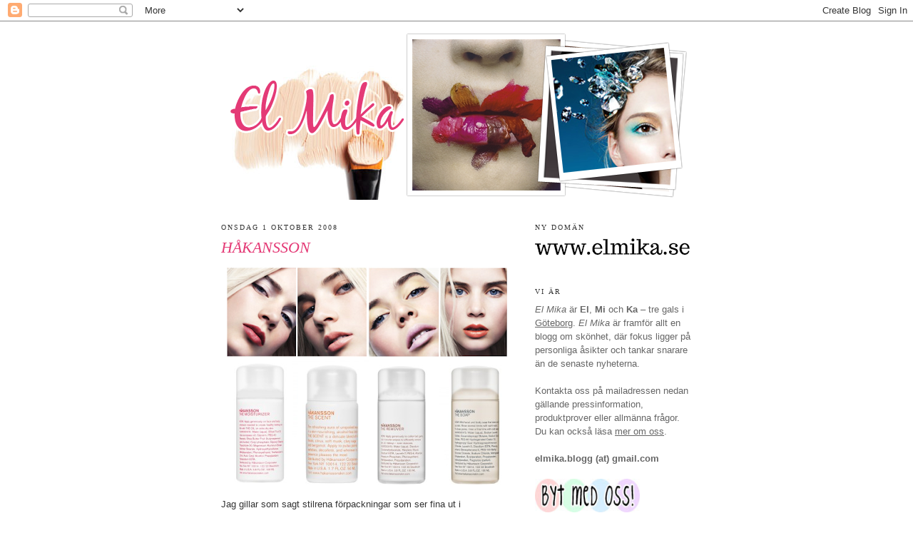

--- FILE ---
content_type: text/html; charset=UTF-8
request_url: https://elmikas.blogspot.com/2008/10/hkansson.html
body_size: 15928
content:
<!DOCTYPE html>
<html dir='ltr' xmlns='http://www.w3.org/1999/xhtml' xmlns:b='http://www.google.com/2005/gml/b' xmlns:data='http://www.google.com/2005/gml/data' xmlns:expr='http://www.google.com/2005/gml/expr'>
<head>
<link href='https://www.blogger.com/static/v1/widgets/2944754296-widget_css_bundle.css' rel='stylesheet' type='text/css'/>
<link href='http://slacker.se/karinellenmaria/favicon.ico' rel='shortcut icon' type='image/ico'/>
<meta content='text/html; charset=UTF-8' http-equiv='Content-Type'/>
<meta content='blogger' name='generator'/>
<link href='https://elmikas.blogspot.com/favicon.ico' rel='icon' type='image/x-icon'/>
<link href='http://elmikas.blogspot.com/2008/10/hkansson.html' rel='canonical'/>
<link rel="alternate" type="application/atom+xml" title="El Mika - Atom" href="https://elmikas.blogspot.com/feeds/posts/default" />
<link rel="alternate" type="application/rss+xml" title="El Mika - RSS" href="https://elmikas.blogspot.com/feeds/posts/default?alt=rss" />
<link rel="service.post" type="application/atom+xml" title="El Mika - Atom" href="https://www.blogger.com/feeds/145103232118052793/posts/default" />

<link rel="alternate" type="application/atom+xml" title="El Mika - Atom" href="https://elmikas.blogspot.com/feeds/960154773953112620/comments/default" />
<!--Can't find substitution for tag [blog.ieCssRetrofitLinks]-->
<link href='https://blogger.googleusercontent.com/img/b/R29vZ2xl/AVvXsEi_t_6JWcsYRyRM6ICfo-mOKjDI1WBHVZBAcVVBgTWiJGDvpdScjeH_hQT3PGsa2ZQkFSc4mXDw7DyqLLOt9gsLb0P7Qb_SyKSLAbBSuPsAFPHGjrn09guZErnu3u9UhjZqpOXxWFzMmR9g/s400/h%C3%A5kansson.png' rel='image_src'/>
<meta content='http://elmikas.blogspot.com/2008/10/hkansson.html' property='og:url'/>
<meta content='Håkansson' property='og:title'/>
<meta content='Jag gillar som sagt stilrena förpackningar som ser fina ut i badrumsskåpet, och mycket mer minimalistiskt än svenska Håkansson  går det näst...' property='og:description'/>
<meta content='https://blogger.googleusercontent.com/img/b/R29vZ2xl/AVvXsEi_t_6JWcsYRyRM6ICfo-mOKjDI1WBHVZBAcVVBgTWiJGDvpdScjeH_hQT3PGsa2ZQkFSc4mXDw7DyqLLOt9gsLb0P7Qb_SyKSLAbBSuPsAFPHGjrn09guZErnu3u9UhjZqpOXxWFzMmR9g/w1200-h630-p-k-no-nu/h%C3%A5kansson.png' property='og:image'/>
<title>El Mika: Håkansson</title>
<style id='page-skin-1' type='text/css'><!--
/*
-----------------------------------------------
Blogger Template Style
Name:     Minima
Designer: Douglas Bowman
URL:      www.stopdesign.com
Date:     26 Feb 2004
Updated by: Blogger Team
----------------------------------------------- */
/* Variable definitions
====================
<Variable name="bgcolor" description="Page Background Color"
type="color" default="#fff">
<Variable name="textcolor" description="Text Color"
type="color" default="#333">
<Variable name="linkcolor" description="Link Color"
type="color" default="#58a">
<Variable name="pagetitlecolor" description="Blog Title Color"
type="color" default="#666">
<Variable name="descriptioncolor" description="Blog Description Color"
type="color" default="#999">
<Variable name="titlecolor" description="Post Title Color"
type="color" default="#c60">
<Variable name="bordercolor" description="Border Color"
type="color" default="#ccc">
<Variable name="sidebarcolor" description="Sidebar Title Color"
type="color" default="#999">
<Variable name="sidebartextcolor" description="Sidebar Text Color"
type="color" default="#666">
<Variable name="visitedlinkcolor" description="Visited Link Color"
type="color" default="#999">
<Variable name="bodyfont" description="Text Font"
type="font" default="normal normal 100% Georgia, Serif">
<Variable name="headerfont" description="Sidebar Title Font"
type="font"
default="normal normal 78% 'Trebuchet MS',Trebuchet,Arial,Verdana,Sans-serif">
<Variable name="pagetitlefont" description="Blog Title Font"
type="font"
default="normal normal 200% Georgia, Serif">
<Variable name="descriptionfont" description="Blog Description Font"
type="font"
default="normal normal 78% 'Trebuchet MS', Trebuchet, Arial, Verdana, Sans-serif">
<Variable name="postfooterfont" description="Post Footer Font"
type="font"
default="normal normal 78% 'Trebuchet MS', Trebuchet, Arial, Verdana, Sans-serif">
<Variable name="startSide" description="Side where text starts in blog language"
type="automatic" default="left">
<Variable name="endSide" description="Side where text ends in blog language"
type="automatic" default="right">
*/
/* Use this with templates/template-twocol.html */
body, .body-fauxcolumn-outer {
background:#ffffff;
margin:0;
color:#333333;
font:x-small Georgia Serif;
font-size/* */:/**/small;
font-size: /**/small;
text-align: center;
}
a:link {
color:#333333;
text-decoration:underline;
}
a:visited {
color:#333333;
text-decoration:underline;
}
a:hover {
color:#e43a76;
text-decoration:underline;
}
a img {
border-width:0;
}
/* Header
-----------------------------------------------
*/
#header-wrapper {
width:660px;
margin:0 auto 10px;
border:1px solid #ffffff;
}
#header-inner {
background-position: center;
margin-left: auto;
margin-right: auto;
}
#header {
margin: 5px;
border: 1px solid #ffffff;
text-align: center;
color:#000000;
}
#header h1 {
margin:5px 5px 0;
padding:15px 20px .25em;
line-height:1.2em;
text-transform:uppercase;
letter-spacing:.2em;
font: normal bold 293% Times, serif;
}
#header a {
color:#000000;
text-decoration:none;
}
#header a:hover {
color:#000000;
}
#header .description {
margin:0 5px 5px;
padding:0 20px 15px;
max-width:700px;
text-transform:uppercase;
letter-spacing:.2em;
line-height: 1.4em;
font: normal normal 78% Times, serif;
color: #000000;
}
#header img {
margin-left: auto;
margin-right: auto;
}
/* Outer-Wrapper
----------------------------------------------- */
#outer-wrapper {
width: 660px;
margin:0 auto;
padding:10px;
text-align:left;
font: normal normal 99% Arial, sans-serif;
}
#main-wrapper {
width: 410px;
float: left;
word-wrap: break-word; /* fix for long text breaking sidebar float in IE */
overflow: hidden;     /* fix for long non-text content breaking IE sidebar float */
}
#sidebar-wrapper {
width: 220px;
float: right;
word-wrap: break-word; /* fix for long text breaking sidebar float in IE */
overflow: hidden;      /* fix for long non-text content breaking IE sidebar float */
}
/* Headings
----------------------------------------------- */
h2 {
margin:1.5em 0 .75em;
font:normal normal 78% Times, serif;
line-height: 1.4em;
text-transform:uppercase;
letter-spacing:.2em;
color:#333333;
}
/* Posts
-----------------------------------------------
*/
h2.date-header {
margin:1.5em 0 .5em;
}
.post {
margin:.5em 0 1.5em;
border-bottom:1px dotted #ffffff;
padding-bottom:1.5em;
}
.post h3 {
margin:.25em 0 0;
padding:0 0 4px;
font-size:170%;
font-weight: bold;
line-height:1.4em;
color:#e43a76;
text-transform: uppercase;
font-family: times, tahoma, arial, helvetica, sans-serif;
font-style: italic;
}
.post h3 a, .post h3 a:visited, .post h3 strong {
display:block;
text-decoration:none;
color:#e43a76;
font-weight:normal;
}
.post h3 strong, .post h3 a:hover {
color:#333333;
}
.post p {
margin:0 0 .75em;
line-height:1.6em;
}
.post-footer {
margin: .75em 0;
color:#333333;
text-transform:uppercase;
letter-spacing:.1em;
font: normal normal 78% Times, serif;
line-height: 1.4em;
}
.comment-link {
margin-left:.6em;
}
.post img {
padding:4px;
border:1px solid #ffffff;
}
.post blockquote {
margin:1em 20px;
}
.post blockquote p {
margin:.75em 0;
}
/* Comments
----------------------------------------------- */
#comments h4 {
margin:1em 0;
font-weight: bold;
line-height: 1.4em;
text-transform:uppercase;
letter-spacing:.2em;
color: #333333;
}
#comments-block {
margin:1em 0 1.5em;
line-height:1.6em;
}
#comments-block .comment-author {
margin:.5em 0;
}
#comments-block .comment-body {
margin:.25em 0 0;
}
#comments-block .comment-footer {
margin:-.25em 0 2em;
line-height: 1.4em;
text-transform:uppercase;
letter-spacing:.1em;
}
#comments-block .comment-body p {
margin:0 0 .75em;
}
.deleted-comment {
font-style:italic;
color:gray;
}
#blog-pager-newer-link {
float: left;
}
#blog-pager-older-link {
float: right;
}
#blog-pager {
text-align: center;
}
.feed-links {
clear: both;
line-height: 2.5em;
}
/* Sidebar Content
----------------------------------------------- */
.sidebar {
color: #666666;
line-height: 1.5em;
}
.sidebar ul {
list-style:none;
margin:0 0 0;
padding:0 0 0;
}
.sidebar li {
margin:0;
padding-top:0;
padding-right:0;
padding-bottom:.25em;
padding-left:15px;
text-indent:-15px;
line-height:1.5em;
}
.sidebar .widget, .main .widget {
border-bottom:1px dotted #ffffff;
margin:0 0 1.5em;
padding:0 0 1.5em;
}
.main .Blog {
border-bottom-width: 0;
}
/* Profile
----------------------------------------------- */
.profile-img {
float: left;
margin-top: 0;
margin-right: 5px;
margin-bottom: 5px;
margin-left: 0;
padding: 4px;
border: 1px solid #ffffff;
}
.profile-data {
margin:0;
text-transform:uppercase;
letter-spacing:.1em;
font: normal normal 78% Times, serif;
color: #333333;
font-weight: bold;
line-height: 1.6em;
}
.profile-datablock {
margin:.5em 0 .5em;
}
.profile-textblock {
margin: 0.5em 0;
line-height: 1.6em;
}
.profile-link {
font: normal normal 78% Times, serif;
text-transform: uppercase;
letter-spacing: .1em;
}
/* Footer
----------------------------------------------- */
#footer {
width:660px;
clear:both;
margin:0 auto;
padding-top:15px;
line-height: 1.6em;
text-transform:uppercase;
letter-spacing:.1em;
text-align: center;
}

--></style>
<link href='https://www.blogger.com/dyn-css/authorization.css?targetBlogID=145103232118052793&amp;zx=058ebfa5-1c7d-43fb-b4dd-929e0b2f1475' media='none' onload='if(media!=&#39;all&#39;)media=&#39;all&#39;' rel='stylesheet'/><noscript><link href='https://www.blogger.com/dyn-css/authorization.css?targetBlogID=145103232118052793&amp;zx=058ebfa5-1c7d-43fb-b4dd-929e0b2f1475' rel='stylesheet'/></noscript>
<meta name='google-adsense-platform-account' content='ca-host-pub-1556223355139109'/>
<meta name='google-adsense-platform-domain' content='blogspot.com'/>

</head>
<body>
<div class='navbar section' id='navbar'><div class='widget Navbar' data-version='1' id='Navbar1'><script type="text/javascript">
    function setAttributeOnload(object, attribute, val) {
      if(window.addEventListener) {
        window.addEventListener('load',
          function(){ object[attribute] = val; }, false);
      } else {
        window.attachEvent('onload', function(){ object[attribute] = val; });
      }
    }
  </script>
<div id="navbar-iframe-container"></div>
<script type="text/javascript" src="https://apis.google.com/js/platform.js"></script>
<script type="text/javascript">
      gapi.load("gapi.iframes:gapi.iframes.style.bubble", function() {
        if (gapi.iframes && gapi.iframes.getContext) {
          gapi.iframes.getContext().openChild({
              url: 'https://www.blogger.com/navbar/145103232118052793?po\x3d960154773953112620\x26origin\x3dhttps://elmikas.blogspot.com',
              where: document.getElementById("navbar-iframe-container"),
              id: "navbar-iframe"
          });
        }
      });
    </script><script type="text/javascript">
(function() {
var script = document.createElement('script');
script.type = 'text/javascript';
script.src = '//pagead2.googlesyndication.com/pagead/js/google_top_exp.js';
var head = document.getElementsByTagName('head')[0];
if (head) {
head.appendChild(script);
}})();
</script>
</div></div>
<div id='outer-wrapper'><div id='wrap2'>
<!-- skip links for text browsers -->
<span id='skiplinks' style='display:none;'>
<a href='#main'>skip to main </a> |
      <a href='#sidebar'>skip to sidebar</a>
</span>
<div id='header-wrapper'>
<div class='header section' id='header'><div class='widget Header' data-version='1' id='Header1'>
<div id='header-inner'>
<a href='https://elmikas.blogspot.com/' style='display: block'>
<img alt='El Mika' height='233px; ' id='Header1_headerimg' src='https://blogger.googleusercontent.com/img/b/R29vZ2xl/AVvXsEj73ckUZaauEedWJB7NPw8bbce4K7jizBGNIWBabA4iW405OX3qfseZPP_TDIQboaSMMBOI3BrhZZzbi2cWOnsTzPoc9TVrJSIVk5UbBiQZlAft4FWjMXpk3b5dOj07x7zEGvvaZEfUHdV8/s1600/header.png' style='display: block' width='643px; '/>
</a>
</div>
</div></div>
</div>
<div id='content-wrapper'>
<div id='crosscol-wrapper' style='text-align:center'>
<div class='crosscol no-items section' id='crosscol'></div>
</div>
<div id='main-wrapper'>
<div class='main section' id='main'><div class='widget Blog' data-version='1' id='Blog1'>
<div class='blog-posts hfeed'>

          <div class="date-outer">
        
<h2 class='date-header'><span>onsdag 1 oktober 2008</span></h2>

          <div class="date-posts">
        
<div class='post-outer'>
<div class='post hentry'>
<a name='960154773953112620'></a>
<h3 class='post-title entry-title'>
<a href='https://elmikas.blogspot.com/2008/10/hkansson.html'>Håkansson</a>
</h3>
<div class='post-header-line-1'></div>
<div class='post-body entry-content'>
<p><a href="https://blogger.googleusercontent.com/img/b/R29vZ2xl/AVvXsEi_t_6JWcsYRyRM6ICfo-mOKjDI1WBHVZBAcVVBgTWiJGDvpdScjeH_hQT3PGsa2ZQkFSc4mXDw7DyqLLOt9gsLb0P7Qb_SyKSLAbBSuPsAFPHGjrn09guZErnu3u9UhjZqpOXxWFzMmR9g/s1600-h/h%C3%A5kansson.png" onblur="try {parent.deselectBloggerImageGracefully();} catch(e) {}"><img alt="" border="0" id="BLOGGER_PHOTO_ID_5252183474939102082" src="https://blogger.googleusercontent.com/img/b/R29vZ2xl/AVvXsEi_t_6JWcsYRyRM6ICfo-mOKjDI1WBHVZBAcVVBgTWiJGDvpdScjeH_hQT3PGsa2ZQkFSc4mXDw7DyqLLOt9gsLb0P7Qb_SyKSLAbBSuPsAFPHGjrn09guZErnu3u9UhjZqpOXxWFzMmR9g/s400/h%C3%A5kansson.png" style="margin: 0px auto 10px; display: block; text-align: center; cursor: pointer;" /></a>Jag gillar som sagt stilrena förpackningar som ser fina ut i badrumsskåpet, och mycket mer minimalistiskt än svenska <span style="font-style: italic;"><a href="http://www.hakanssonskin.com/">Håkansson</a> </span>går det nästan inte att bli. Trots det är det lite färg med på varje produktförpackning, och kanske är det det som gör att jag blir så charmad av dom? Deras hudvård och smink finns att köpa online på bland annat Blush, och en av deras mer poppis produkt är <a href="http://www.blush.se/hakansson-vitamin-spray-6pack-mini-p-448.html">kitet med små vitaminsprayer</a>. Själv skulle jag kunna tänka mig att testa deras hudvård nästa gång jag byter märke.</p>
<div style='clear: both;'></div>
</div>
<div class='post-footer'>
<div class='post-footer-line post-footer-line-1'>
<br/>
<span class='post-author vcard'>
</span>
<span class='post-timestamp'>
Kl
<a class='timestamp-link' href='https://elmikas.blogspot.com/2008/10/hkansson.html' rel='bookmark' title='permanent link'><abbr class='published' title='2008-10-01T17:22:00+02:00'>17:22</abbr></a>
</span>
<span class='post-comment-link'>
</span>
<span class='post-icons'>
<span class='item-control blog-admin pid-105394033'>
<a href='https://www.blogger.com/post-edit.g?blogID=145103232118052793&postID=960154773953112620&from=pencil' title='Redigera inlägg'>
<img alt='' class='icon-action' height='18' src='https://resources.blogblog.com/img/icon18_edit_allbkg.gif' width='18'/>
</a>
</span>
</span>
</div>
<div class='post-footer-line post-footer-line-2'><span class='post-labels'>
Etiketter:
<a href='https://elmikas.blogspot.com/search/label/Hudv%C3%A5rd' rel='tag'>Hudvård</a>
</span>
</div>
<span class='reaction-buttons'>
</span>
<div class='post-footer-line post-footer-line-3'></div>
</div>
</div>
<div class='comments' id='comments'>
<a name='comments'></a>
<h4>4 kommentarer:</h4>
<div class='comments-content'>
<script async='async' src='' type='text/javascript'></script>
<script type='text/javascript'>
    (function() {
      var items = null;
      var msgs = null;
      var config = {};

// <![CDATA[
      var cursor = null;
      if (items && items.length > 0) {
        cursor = parseInt(items[items.length - 1].timestamp) + 1;
      }

      var bodyFromEntry = function(entry) {
        var text = (entry &&
                    ((entry.content && entry.content.$t) ||
                     (entry.summary && entry.summary.$t))) ||
            '';
        if (entry && entry.gd$extendedProperty) {
          for (var k in entry.gd$extendedProperty) {
            if (entry.gd$extendedProperty[k].name == 'blogger.contentRemoved') {
              return '<span class="deleted-comment">' + text + '</span>';
            }
          }
        }
        return text;
      }

      var parse = function(data) {
        cursor = null;
        var comments = [];
        if (data && data.feed && data.feed.entry) {
          for (var i = 0, entry; entry = data.feed.entry[i]; i++) {
            var comment = {};
            // comment ID, parsed out of the original id format
            var id = /blog-(\d+).post-(\d+)/.exec(entry.id.$t);
            comment.id = id ? id[2] : null;
            comment.body = bodyFromEntry(entry);
            comment.timestamp = Date.parse(entry.published.$t) + '';
            if (entry.author && entry.author.constructor === Array) {
              var auth = entry.author[0];
              if (auth) {
                comment.author = {
                  name: (auth.name ? auth.name.$t : undefined),
                  profileUrl: (auth.uri ? auth.uri.$t : undefined),
                  avatarUrl: (auth.gd$image ? auth.gd$image.src : undefined)
                };
              }
            }
            if (entry.link) {
              if (entry.link[2]) {
                comment.link = comment.permalink = entry.link[2].href;
              }
              if (entry.link[3]) {
                var pid = /.*comments\/default\/(\d+)\?.*/.exec(entry.link[3].href);
                if (pid && pid[1]) {
                  comment.parentId = pid[1];
                }
              }
            }
            comment.deleteclass = 'item-control blog-admin';
            if (entry.gd$extendedProperty) {
              for (var k in entry.gd$extendedProperty) {
                if (entry.gd$extendedProperty[k].name == 'blogger.itemClass') {
                  comment.deleteclass += ' ' + entry.gd$extendedProperty[k].value;
                } else if (entry.gd$extendedProperty[k].name == 'blogger.displayTime') {
                  comment.displayTime = entry.gd$extendedProperty[k].value;
                }
              }
            }
            comments.push(comment);
          }
        }
        return comments;
      };

      var paginator = function(callback) {
        if (hasMore()) {
          var url = config.feed + '?alt=json&v=2&orderby=published&reverse=false&max-results=50';
          if (cursor) {
            url += '&published-min=' + new Date(cursor).toISOString();
          }
          window.bloggercomments = function(data) {
            var parsed = parse(data);
            cursor = parsed.length < 50 ? null
                : parseInt(parsed[parsed.length - 1].timestamp) + 1
            callback(parsed);
            window.bloggercomments = null;
          }
          url += '&callback=bloggercomments';
          var script = document.createElement('script');
          script.type = 'text/javascript';
          script.src = url;
          document.getElementsByTagName('head')[0].appendChild(script);
        }
      };
      var hasMore = function() {
        return !!cursor;
      };
      var getMeta = function(key, comment) {
        if ('iswriter' == key) {
          var matches = !!comment.author
              && comment.author.name == config.authorName
              && comment.author.profileUrl == config.authorUrl;
          return matches ? 'true' : '';
        } else if ('deletelink' == key) {
          return config.baseUri + '/comment/delete/'
               + config.blogId + '/' + comment.id;
        } else if ('deleteclass' == key) {
          return comment.deleteclass;
        }
        return '';
      };

      var replybox = null;
      var replyUrlParts = null;
      var replyParent = undefined;

      var onReply = function(commentId, domId) {
        if (replybox == null) {
          // lazily cache replybox, and adjust to suit this style:
          replybox = document.getElementById('comment-editor');
          if (replybox != null) {
            replybox.height = '250px';
            replybox.style.display = 'block';
            replyUrlParts = replybox.src.split('#');
          }
        }
        if (replybox && (commentId !== replyParent)) {
          replybox.src = '';
          document.getElementById(domId).insertBefore(replybox, null);
          replybox.src = replyUrlParts[0]
              + (commentId ? '&parentID=' + commentId : '')
              + '#' + replyUrlParts[1];
          replyParent = commentId;
        }
      };

      var hash = (window.location.hash || '#').substring(1);
      var startThread, targetComment;
      if (/^comment-form_/.test(hash)) {
        startThread = hash.substring('comment-form_'.length);
      } else if (/^c[0-9]+$/.test(hash)) {
        targetComment = hash.substring(1);
      }

      // Configure commenting API:
      var configJso = {
        'maxDepth': config.maxThreadDepth
      };
      var provider = {
        'id': config.postId,
        'data': items,
        'loadNext': paginator,
        'hasMore': hasMore,
        'getMeta': getMeta,
        'onReply': onReply,
        'rendered': true,
        'initComment': targetComment,
        'initReplyThread': startThread,
        'config': configJso,
        'messages': msgs
      };

      var render = function() {
        if (window.goog && window.goog.comments) {
          var holder = document.getElementById('comment-holder');
          window.goog.comments.render(holder, provider);
        }
      };

      // render now, or queue to render when library loads:
      if (window.goog && window.goog.comments) {
        render();
      } else {
        window.goog = window.goog || {};
        window.goog.comments = window.goog.comments || {};
        window.goog.comments.loadQueue = window.goog.comments.loadQueue || [];
        window.goog.comments.loadQueue.push(render);
      }
    })();
// ]]>
  </script>
<div id='comment-holder'>
<div class="comment-thread toplevel-thread"><ol id="top-ra"><li class="comment" id="c2122757879799070388"><div class="avatar-image-container"><img src="//resources.blogblog.com/img/blank.gif" alt=""/></div><div class="comment-block"><div class="comment-header"><cite class="user">Anonym</cite><span class="icon user "></span><span class="datetime secondary-text"><a rel="nofollow" href="https://elmikas.blogspot.com/2008/10/hkansson.html?showComment=1222975020000#c2122757879799070388">2 oktober 2008 kl. 21:17</a></span></div><p class="comment-content">Skynda dig att köpa lite Håkansson nu när det är 50% på Modemecka!</p><span class="comment-actions secondary-text"><a class="comment-reply" target="_self" data-comment-id="2122757879799070388">Svara</a><span class="item-control blog-admin blog-admin pid-1022547156"><a target="_self" href="https://www.blogger.com/comment/delete/145103232118052793/2122757879799070388">Radera</a></span></span></div><div class="comment-replies"><div id="c2122757879799070388-rt" class="comment-thread inline-thread hidden"><span class="thread-toggle thread-expanded"><span class="thread-arrow"></span><span class="thread-count"><a target="_self">Svar</a></span></span><ol id="c2122757879799070388-ra" class="thread-chrome thread-expanded"><div></div><div id="c2122757879799070388-continue" class="continue"><a class="comment-reply" target="_self" data-comment-id="2122757879799070388">Svara</a></div></ol></div></div><div class="comment-replybox-single" id="c2122757879799070388-ce"></div></li><li class="comment" id="c4812906130685696303"><div class="avatar-image-container"><img src="//blogger.googleusercontent.com/img/b/R29vZ2xl/AVvXsEjggk0k776k2iHg6aCnInwoPO8JFiAtyek_Dc0kHp5KUgn3IRyb78NLjrF7xfAjA77kFPB5eekuOOehb-ZjJPrbxC44xeDa0rofE3MQ7Lg_Fojx3XCtfiXvPvGKnAldp7k/s45-c/403886_305512352880054_294259969_n.jpg" alt=""/></div><div class="comment-block"><div class="comment-header"><cite class="user"><a href="https://www.blogger.com/profile/07145340013168553737" rel="nofollow">Mi</a></cite><span class="icon user blog-author"></span><span class="datetime secondary-text"><a rel="nofollow" href="https://elmikas.blogspot.com/2008/10/hkansson.html?showComment=1222978920000#c4812906130685696303">2 oktober 2008 kl. 22:22</a></span></div><p class="comment-content">Där ser man, ordentlig rea! Fast jag har ännu mycket kvar av mitt Murad, så jag får nog stå över :(</p><span class="comment-actions secondary-text"><a class="comment-reply" target="_self" data-comment-id="4812906130685696303">Svara</a><span class="item-control blog-admin blog-admin pid-105394033"><a target="_self" href="https://www.blogger.com/comment/delete/145103232118052793/4812906130685696303">Radera</a></span></span></div><div class="comment-replies"><div id="c4812906130685696303-rt" class="comment-thread inline-thread hidden"><span class="thread-toggle thread-expanded"><span class="thread-arrow"></span><span class="thread-count"><a target="_self">Svar</a></span></span><ol id="c4812906130685696303-ra" class="thread-chrome thread-expanded"><div></div><div id="c4812906130685696303-continue" class="continue"><a class="comment-reply" target="_self" data-comment-id="4812906130685696303">Svara</a></div></ol></div></div><div class="comment-replybox-single" id="c4812906130685696303-ce"></div></li><li class="comment" id="c257155476940062244"><div class="avatar-image-container"><img src="//resources.blogblog.com/img/blank.gif" alt=""/></div><div class="comment-block"><div class="comment-header"><cite class="user">Anonym</cite><span class="icon user "></span><span class="datetime secondary-text"><a rel="nofollow" href="https://elmikas.blogspot.com/2008/10/hkansson.html?showComment=1223056740000#c257155476940062244">3 oktober 2008 kl. 19:59</a></span></div><p class="comment-content">Har precis fått hem minisprayerna. Var på jakt efter ett nytt ansiktsvatten och gillar de som är i sprayform. Visste inte vilket av Håkanssons jag skulle välja så då fick det bli ett provsmak på dem alla. Ett bra köp. Just nu lutar det mot en större flaska rosmarin.</p><span class="comment-actions secondary-text"><a class="comment-reply" target="_self" data-comment-id="257155476940062244">Svara</a><span class="item-control blog-admin blog-admin pid-1022547156"><a target="_self" href="https://www.blogger.com/comment/delete/145103232118052793/257155476940062244">Radera</a></span></span></div><div class="comment-replies"><div id="c257155476940062244-rt" class="comment-thread inline-thread hidden"><span class="thread-toggle thread-expanded"><span class="thread-arrow"></span><span class="thread-count"><a target="_self">Svar</a></span></span><ol id="c257155476940062244-ra" class="thread-chrome thread-expanded"><div></div><div id="c257155476940062244-continue" class="continue"><a class="comment-reply" target="_self" data-comment-id="257155476940062244">Svara</a></div></ol></div></div><div class="comment-replybox-single" id="c257155476940062244-ce"></div></li><li class="comment" id="c108422836586887639"><div class="avatar-image-container"><img src="//blogger.googleusercontent.com/img/b/R29vZ2xl/AVvXsEjggk0k776k2iHg6aCnInwoPO8JFiAtyek_Dc0kHp5KUgn3IRyb78NLjrF7xfAjA77kFPB5eekuOOehb-ZjJPrbxC44xeDa0rofE3MQ7Lg_Fojx3XCtfiXvPvGKnAldp7k/s45-c/403886_305512352880054_294259969_n.jpg" alt=""/></div><div class="comment-block"><div class="comment-header"><cite class="user"><a href="https://www.blogger.com/profile/07145340013168553737" rel="nofollow">Mi</a></cite><span class="icon user blog-author"></span><span class="datetime secondary-text"><a rel="nofollow" href="https://elmikas.blogspot.com/2008/10/hkansson.html?showComment=1223115360000#c108422836586887639">4 oktober 2008 kl. 12:16</a></span></div><p class="comment-content">Vad kul att du gillar dom Kajsa :) Rosmarin låter verkligen speciellt för ett ansiktsvatten!</p><span class="comment-actions secondary-text"><a class="comment-reply" target="_self" data-comment-id="108422836586887639">Svara</a><span class="item-control blog-admin blog-admin pid-105394033"><a target="_self" href="https://www.blogger.com/comment/delete/145103232118052793/108422836586887639">Radera</a></span></span></div><div class="comment-replies"><div id="c108422836586887639-rt" class="comment-thread inline-thread hidden"><span class="thread-toggle thread-expanded"><span class="thread-arrow"></span><span class="thread-count"><a target="_self">Svar</a></span></span><ol id="c108422836586887639-ra" class="thread-chrome thread-expanded"><div></div><div id="c108422836586887639-continue" class="continue"><a class="comment-reply" target="_self" data-comment-id="108422836586887639">Svara</a></div></ol></div></div><div class="comment-replybox-single" id="c108422836586887639-ce"></div></li></ol><div id="top-continue" class="continue"><a class="comment-reply" target="_self">Lägg till kommentar</a></div><div class="comment-replybox-thread" id="top-ce"></div><div class="loadmore hidden" data-post-id="960154773953112620"><a target="_self">Läs in mer...</a></div></div>
</div>
</div>
<p class='comment-footer'>
<div class='comment-form'>
<a name='comment-form'></a>
<p>
</p>
<a href='https://www.blogger.com/comment/frame/145103232118052793?po=960154773953112620&hl=sv&saa=85391&origin=https://elmikas.blogspot.com' id='comment-editor-src'></a>
<iframe allowtransparency='true' class='blogger-iframe-colorize blogger-comment-from-post' frameborder='0' height='410px' id='comment-editor' name='comment-editor' src='' width='100%'></iframe>
<script src='https://www.blogger.com/static/v1/jsbin/2830521187-comment_from_post_iframe.js' type='text/javascript'></script>
<script type='text/javascript'>
      BLOG_CMT_createIframe('https://www.blogger.com/rpc_relay.html');
    </script>
</div>
</p>
<div id='backlinks-container'>
<div id='Blog1_backlinks-container'>
</div>
</div>
</div>
</div>

        </div></div>
      
</div>
<div class='blog-pager' id='blog-pager'>
<span id='blog-pager-newer-link'>
<a class='blog-pager-newer-link' href='https://elmikas.blogspot.com/2008/10/neutrala-frger.html' id='Blog1_blog-pager-newer-link' title='Senaste inlägg'>Senaste inlägg</a>
</span>
<span id='blog-pager-older-link'>
<a class='blog-pager-older-link' href='https://elmikas.blogspot.com/2008/10/scary-stuff.html' id='Blog1_blog-pager-older-link' title='Äldre inlägg'>Äldre inlägg</a>
</span>
<a class='home-link' href='https://elmikas.blogspot.com/'>Startsida</a>
</div>
<div class='clear'></div>
<div class='post-feeds'>
<div class='feed-links'>
Prenumerera på:
<a class='feed-link' href='https://elmikas.blogspot.com/feeds/960154773953112620/comments/default' target='_blank' type='application/atom+xml'>Kommentarer till inlägget (Atom)</a>
</div>
</div>
</div></div>
</div>
<div id='sidebar-wrapper'>
<div class='sidebar section' id='sidebar'><div class='widget Image' data-version='1' id='Image2'>
<h2>Ny domän</h2>
<div class='widget-content'>
<a href='http://www.elmika.se'>
<img alt='Ny domän' height='24' id='Image2_img' src='https://blogger.googleusercontent.com/img/b/R29vZ2xl/AVvXsEhG0DmcCulFNjjtTjlDP3TYwgyEtrOmKTbIMWOsvwgt6coeHok8yDHT_L99otoRilQLxdRo-p3uSrkdIu77LTvUm08EvnCaMQw9JrQbevJ7QytsiJZ7rVnoDe1b_5LfMJrH-kFoAVnajbPV/s220/femar.png' width='220'/>
</a>
<br/>
</div>
<div class='clear'></div>
</div><div class='widget Text' data-version='1' id='Text1'>
<h2 class='title'>Vi är</h2>
<div class='widget-content'>
<i>El Mika</i> är <b>El</b>, <b>Mi</b> och <b>Ka</b> &#8211; tre gals i <a style="color: rgb(102, 102, 102);" href="http://elmikas.blogspot.com/search/label/Shopping%20%E2%80%93%20G%C3%B6teborg">Göteborg</a>. <i>El Mika</i> är framför allt en blogg om skönhet, där fokus ligger på personliga åsikter och tankar snarare än de senaste nyheterna.<br/><br/>Kontakta oss på mailadressen nedan gällande pressinformation, produktprover eller allmänna frågor. Du kan också läsa <a style="color: rgb(102, 102, 102);" href="http://elmikas.blogspot.com/p/mer-om-el-mi-ka.html">mer om oss</a>.<br/><br/><b>elmika.blogg (at) gmail.com</b><br/><br/><a href="http://elmikas.blogspot.se/p/byt-med-el-mika_23.html"><img src="https://blogger.googleusercontent.com/img/b/R29vZ2xl/AVvXsEi5tzl-KRyqUiRx__cTngtqpAmKcO8ryFDGd5fkJgSBVuUr73IEtxB6jcvXuP9USyaU2dNDkUEy3a5r8NMxihNXZDVfscE-cGDvPonyQT_fwlknLSCQhCiAKle5_re6apqqVqlPpfeVwlsG/" border="0" height="47" width="147" /></a><br/><a href="http://goodbuyme.blogspot.com/"><img src="https://blogger.googleusercontent.com/img/b/R29vZ2xl/AVvXsEjiXo1rEoPBBX8q_8wtHeGg_eth5D5ARQg5wxJuz6RnVceMEHgnv573w6OLitSYsQn-RIbXxb5ZmiQOYELWtSJ_zIHOaBkElgQ1F-IpCQRrQ8ldP_AAoFkYL-d7t8QxndXGsbsjhMNH_ma1/s1600/gb.png" border="0" height="42" width="147" /></a><br/><a href="http://crossovercosmetics.blogspot.com/search?updated-min=2009-01-01T00%3A00%3A00%2B01%3A00&amp;updated-max=2010-01-01T00%3A00%3A00%2B01%3A00&amp;max-results=50"><img src="https://blogger.googleusercontent.com/img/b/R29vZ2xl/AVvXsEiIlT2bEmDWtScK7QRy_76JUyIIrOQ1rvrIlZINsNF5tiPI0ya9FtAwDMy2LaMksG48uLYQ35gdoe0lyLbNAZQct1bc3-3Vi3HE4VwXVVFTxRNgO1hEsToccudlXnRs7G9-LR3yaNk0z3Mn/s150/logga_coc.png" border="0" height="47" width="147" /></a><br/><a title="el mika on bloglovin" href="http://www.bloglovin.com/sv/blog/16757/el-mika"><img src="https://lh3.googleusercontent.com/blogger_img_proxy/AEn0k_vtVKuRG4Xu2NjE8mmxVa1145EmIdnNP07XXNZbkGhJsY4jGM06WyS9In2dYvQJ9WXTJ4yF7XTo86l9xyoeBh3xCDQuai8d8NTjXgGDCsuasrIPJs7m=s0-d" alt="Follow El Mika"></a>
</div>
<div class='clear'></div>
</div><div class='widget Image' data-version='1' id='Image1'>
<div class='widget-content'>
<a href='http://elmikas.blogspot.com/2010/11/reklamfri-blogg_29.html'>
<img alt='' height='63' id='Image1_img' src='https://blogger.googleusercontent.com/img/b/R29vZ2xl/AVvXsEhCEZkyS8sQqzWXQJjbSRleoRptPw02-yNcOrPnCiO0iN48nSWKfRoMy063m8cpao8sGT8JrdR7aGhqKXgxLR9gnszGRA6JoGszaFA9AeKGsm6Dh9KW73oqW4irUCeTmO27fYvDepKLwPm3/s220/ad-free.png' width='169'/>
</a>
<br/>
</div>
<div class='clear'></div>
</div><div class='widget Label' data-version='1' id='Label1'>
<h2>Vi skriver om</h2>
<div class='widget-content list-label-widget-content'>
<ul>
<li>
<a dir='ltr' href='https://elmikas.blogspot.com/search/label/Badrum'>Badrum</a>
<span dir='ltr'>(13)</span>
</li>
<li>
<a dir='ltr' href='https://elmikas.blogspot.com/search/label/Behandling'>Behandling</a>
<span dir='ltr'>(21)</span>
</li>
<li>
<a dir='ltr' href='https://elmikas.blogspot.com/search/label/Bloggsnack'>Bloggsnack</a>
<span dir='ltr'>(48)</span>
</li>
<li>
<a dir='ltr' href='https://elmikas.blogspot.com/search/label/Budget'>Budget</a>
<span dir='ltr'>(105)</span>
</li>
<li>
<a dir='ltr' href='https://elmikas.blogspot.com/search/label/Dagens%20l%C3%A4ppar'>Dagens läppar</a>
<span dir='ltr'>(17)</span>
</li>
<li>
<a dir='ltr' href='https://elmikas.blogspot.com/search/label/Dagens%20naglar'>Dagens naglar</a>
<span dir='ltr'>(156)</span>
</li>
<li>
<a dir='ltr' href='https://elmikas.blogspot.com/search/label/Dagens%20%C3%B6ga'>Dagens öga</a>
<span dir='ltr'>(110)</span>
</li>
<li>
<a dir='ltr' href='https://elmikas.blogspot.com/search/label/Dofter'>Dofter</a>
<span dir='ltr'>(55)</span>
</li>
<li>
<a dir='ltr' href='https://elmikas.blogspot.com/search/label/Dusch%2Fbad'>Dusch/bad</a>
<span dir='ltr'>(93)</span>
</li>
<li>
<a dir='ltr' href='https://elmikas.blogspot.com/search/label/Ekolog-ish'>Ekolog-ish</a>
<span dir='ltr'>(124)</span>
</li>
<li>
<a dir='ltr' href='https://elmikas.blogspot.com/search/label/F%C3%B6nstershopping'>Fönstershopping</a>
<span dir='ltr'>(12)</span>
</li>
<li>
<a dir='ltr' href='https://elmikas.blogspot.com/search/label/F%C3%B6rvaring'>Förvaring</a>
<span dir='ltr'>(17)</span>
</li>
<li>
<a dir='ltr' href='https://elmikas.blogspot.com/search/label/Hemma%20hos%20oss'>Hemma hos oss</a>
<span dir='ltr'>(38)</span>
</li>
<li>
<a dir='ltr' href='https://elmikas.blogspot.com/search/label/Herr'>Herr</a>
<span dir='ltr'>(12)</span>
</li>
<li>
<a dir='ltr' href='https://elmikas.blogspot.com/search/label/Hudv%C3%A5rd'>Hudvård</a>
<span dir='ltr'>(199)</span>
</li>
<li>
<a dir='ltr' href='https://elmikas.blogspot.com/search/label/H%C3%A5rmojs'>Hårmojs</a>
<span dir='ltr'>(153)</span>
</li>
<li>
<a dir='ltr' href='https://elmikas.blogspot.com/search/label/Kropp%2Fhand'>Kropp/hand</a>
<span dir='ltr'>(159)</span>
</li>
<li>
<a dir='ltr' href='https://elmikas.blogspot.com/search/label/L%C3%A4nktips'>Länktips</a>
<span dir='ltr'>(38)</span>
</li>
<li>
<a dir='ltr' href='https://elmikas.blogspot.com/search/label/L%C3%A4ppbalsam'>Läppbalsam</a>
<span dir='ltr'>(34)</span>
</li>
<li>
<a dir='ltr' href='https://elmikas.blogspot.com/search/label/Mode%2Faccessoarer'>Mode/accessoarer</a>
<span dir='ltr'>(104)</span>
</li>
<li>
<a dir='ltr' href='https://elmikas.blogspot.com/search/label/Naglar%2Flack'>Naglar/lack</a>
<span dir='ltr'>(224)</span>
</li>
<li>
<a dir='ltr' href='https://elmikas.blogspot.com/search/label/Nytt'>Nytt</a>
<span dir='ltr'>(207)</span>
</li>
<li>
<a dir='ltr' href='https://elmikas.blogspot.com/search/label/Personligt'>Personligt</a>
<span dir='ltr'>(59)</span>
</li>
<li>
<a dir='ltr' href='https://elmikas.blogspot.com/search/label/Pressevent'>Pressevent</a>
<span dir='ltr'>(21)</span>
</li>
<li>
<a dir='ltr' href='https://elmikas.blogspot.com/search/label/Produktutskick'>Produktutskick</a>
<span dir='ltr'>(133)</span>
</li>
<li>
<a dir='ltr' href='https://elmikas.blogspot.com/search/label/Recension'>Recension</a>
<span dir='ltr'>(187)</span>
</li>
<li>
<a dir='ltr' href='https://elmikas.blogspot.com/search/label/Resa'>Resa</a>
<span dir='ltr'>(43)</span>
</li>
<li>
<a dir='ltr' href='https://elmikas.blogspot.com/search/label/Shopping%20%E2%80%93%20G%C3%B6teborg'>Shopping &#8211; Göteborg</a>
<span dir='ltr'>(36)</span>
</li>
<li>
<a dir='ltr' href='https://elmikas.blogspot.com/search/label/Shopping%20%E2%80%93%20Madrid'>Shopping &#8211; Madrid</a>
<span dir='ltr'>(16)</span>
</li>
<li>
<a dir='ltr' href='https://elmikas.blogspot.com/search/label/Shopping%20%E2%80%93%20Stockholm'>Shopping &#8211; Stockholm</a>
<span dir='ltr'>(12)</span>
</li>
<li>
<a dir='ltr' href='https://elmikas.blogspot.com/search/label/Shopping%20%E2%80%93%20utomlands'>Shopping &#8211; utomlands</a>
<span dir='ltr'>(50)</span>
</li>
<li>
<a dir='ltr' href='https://elmikas.blogspot.com/search/label/Smink%20%E2%80%93%20allm%C3%A4nt'>Smink &#8211; allmänt</a>
<span dir='ltr'>(146)</span>
</li>
<li>
<a dir='ltr' href='https://elmikas.blogspot.com/search/label/Smink%20%E2%80%93%20kinder'>Smink &#8211; kinder</a>
<span dir='ltr'>(67)</span>
</li>
<li>
<a dir='ltr' href='https://elmikas.blogspot.com/search/label/Smink%20%E2%80%93%20l%C3%A4ppar'>Smink &#8211; läppar</a>
<span dir='ltr'>(80)</span>
</li>
<li>
<a dir='ltr' href='https://elmikas.blogspot.com/search/label/Smink%20%E2%80%93%20underlag'>Smink &#8211; underlag</a>
<span dir='ltr'>(66)</span>
</li>
<li>
<a dir='ltr' href='https://elmikas.blogspot.com/search/label/Smink%20%E2%80%93%20%C3%B6gon'>Smink &#8211; ögon</a>
<span dir='ltr'>(175)</span>
</li>
<li>
<a dir='ltr' href='https://elmikas.blogspot.com/search/label/Sminkningar'>Sminkningar</a>
<span dir='ltr'>(23)</span>
</li>
<li>
<a dir='ltr' href='https://elmikas.blogspot.com/search/label/Sminkredskap'>Sminkredskap</a>
<span dir='ltr'>(38)</span>
</li>
<li>
<a dir='ltr' href='https://elmikas.blogspot.com/search/label/Solprodukter'>Solprodukter</a>
<span dir='ltr'>(61)</span>
</li>
<li>
<a dir='ltr' href='https://elmikas.blogspot.com/search/label/Tips'>Tips</a>
<span dir='ltr'>(87)</span>
</li>
<li>
<a dir='ltr' href='https://elmikas.blogspot.com/search/label/Tr%C3%A4ning%2Fh%C3%A4lsa'>Träning/hälsa</a>
<span dir='ltr'>(29)</span>
</li>
<li>
<a dir='ltr' href='https://elmikas.blogspot.com/search/label/T%C3%A4vling'>Tävling</a>
<span dir='ltr'>(28)</span>
</li>
<li>
<a dir='ltr' href='https://elmikas.blogspot.com/search/label/Utmaning'>Utmaning</a>
<span dir='ltr'>(18)</span>
</li>
<li>
<a dir='ltr' href='https://elmikas.blogspot.com/search/label/%C3%96nskelista'>Önskelista</a>
<span dir='ltr'>(93)</span>
</li>
</ul>
<div class='clear'></div>
</div>
</div><div class='widget BlogArchive' data-version='1' id='BlogArchive1'>
<h2>Vi har skrivit</h2>
<div class='widget-content'>
<div id='ArchiveList'>
<div id='BlogArchive1_ArchiveList'>
<ul class='hierarchy'>
<li class='archivedate collapsed'>
<a class='toggle' href='javascript:void(0)'>
<span class='zippy'>

        &#9658;&#160;
      
</span>
</a>
<a class='post-count-link' href='https://elmikas.blogspot.com/2013/'>
2013
</a>
<span class='post-count' dir='ltr'>(10)</span>
<ul class='hierarchy'>
<li class='archivedate collapsed'>
<a class='toggle' href='javascript:void(0)'>
<span class='zippy'>

        &#9658;&#160;
      
</span>
</a>
<a class='post-count-link' href='https://elmikas.blogspot.com/2013/02/'>
februari
</a>
<span class='post-count' dir='ltr'>(1)</span>
</li>
</ul>
<ul class='hierarchy'>
<li class='archivedate collapsed'>
<a class='toggle' href='javascript:void(0)'>
<span class='zippy'>

        &#9658;&#160;
      
</span>
</a>
<a class='post-count-link' href='https://elmikas.blogspot.com/2013/01/'>
januari
</a>
<span class='post-count' dir='ltr'>(9)</span>
</li>
</ul>
</li>
</ul>
<ul class='hierarchy'>
<li class='archivedate collapsed'>
<a class='toggle' href='javascript:void(0)'>
<span class='zippy'>

        &#9658;&#160;
      
</span>
</a>
<a class='post-count-link' href='https://elmikas.blogspot.com/2012/'>
2012
</a>
<span class='post-count' dir='ltr'>(265)</span>
<ul class='hierarchy'>
<li class='archivedate collapsed'>
<a class='toggle' href='javascript:void(0)'>
<span class='zippy'>

        &#9658;&#160;
      
</span>
</a>
<a class='post-count-link' href='https://elmikas.blogspot.com/2012/12/'>
december
</a>
<span class='post-count' dir='ltr'>(21)</span>
</li>
</ul>
<ul class='hierarchy'>
<li class='archivedate collapsed'>
<a class='toggle' href='javascript:void(0)'>
<span class='zippy'>

        &#9658;&#160;
      
</span>
</a>
<a class='post-count-link' href='https://elmikas.blogspot.com/2012/11/'>
november
</a>
<span class='post-count' dir='ltr'>(18)</span>
</li>
</ul>
<ul class='hierarchy'>
<li class='archivedate collapsed'>
<a class='toggle' href='javascript:void(0)'>
<span class='zippy'>

        &#9658;&#160;
      
</span>
</a>
<a class='post-count-link' href='https://elmikas.blogspot.com/2012/10/'>
oktober
</a>
<span class='post-count' dir='ltr'>(27)</span>
</li>
</ul>
<ul class='hierarchy'>
<li class='archivedate collapsed'>
<a class='toggle' href='javascript:void(0)'>
<span class='zippy'>

        &#9658;&#160;
      
</span>
</a>
<a class='post-count-link' href='https://elmikas.blogspot.com/2012/09/'>
september
</a>
<span class='post-count' dir='ltr'>(20)</span>
</li>
</ul>
<ul class='hierarchy'>
<li class='archivedate collapsed'>
<a class='toggle' href='javascript:void(0)'>
<span class='zippy'>

        &#9658;&#160;
      
</span>
</a>
<a class='post-count-link' href='https://elmikas.blogspot.com/2012/08/'>
augusti
</a>
<span class='post-count' dir='ltr'>(21)</span>
</li>
</ul>
<ul class='hierarchy'>
<li class='archivedate collapsed'>
<a class='toggle' href='javascript:void(0)'>
<span class='zippy'>

        &#9658;&#160;
      
</span>
</a>
<a class='post-count-link' href='https://elmikas.blogspot.com/2012/07/'>
juli
</a>
<span class='post-count' dir='ltr'>(22)</span>
</li>
</ul>
<ul class='hierarchy'>
<li class='archivedate collapsed'>
<a class='toggle' href='javascript:void(0)'>
<span class='zippy'>

        &#9658;&#160;
      
</span>
</a>
<a class='post-count-link' href='https://elmikas.blogspot.com/2012/06/'>
juni
</a>
<span class='post-count' dir='ltr'>(20)</span>
</li>
</ul>
<ul class='hierarchy'>
<li class='archivedate collapsed'>
<a class='toggle' href='javascript:void(0)'>
<span class='zippy'>

        &#9658;&#160;
      
</span>
</a>
<a class='post-count-link' href='https://elmikas.blogspot.com/2012/05/'>
maj
</a>
<span class='post-count' dir='ltr'>(29)</span>
</li>
</ul>
<ul class='hierarchy'>
<li class='archivedate collapsed'>
<a class='toggle' href='javascript:void(0)'>
<span class='zippy'>

        &#9658;&#160;
      
</span>
</a>
<a class='post-count-link' href='https://elmikas.blogspot.com/2012/04/'>
april
</a>
<span class='post-count' dir='ltr'>(18)</span>
</li>
</ul>
<ul class='hierarchy'>
<li class='archivedate collapsed'>
<a class='toggle' href='javascript:void(0)'>
<span class='zippy'>

        &#9658;&#160;
      
</span>
</a>
<a class='post-count-link' href='https://elmikas.blogspot.com/2012/03/'>
mars
</a>
<span class='post-count' dir='ltr'>(21)</span>
</li>
</ul>
<ul class='hierarchy'>
<li class='archivedate collapsed'>
<a class='toggle' href='javascript:void(0)'>
<span class='zippy'>

        &#9658;&#160;
      
</span>
</a>
<a class='post-count-link' href='https://elmikas.blogspot.com/2012/02/'>
februari
</a>
<span class='post-count' dir='ltr'>(22)</span>
</li>
</ul>
<ul class='hierarchy'>
<li class='archivedate collapsed'>
<a class='toggle' href='javascript:void(0)'>
<span class='zippy'>

        &#9658;&#160;
      
</span>
</a>
<a class='post-count-link' href='https://elmikas.blogspot.com/2012/01/'>
januari
</a>
<span class='post-count' dir='ltr'>(26)</span>
</li>
</ul>
</li>
</ul>
<ul class='hierarchy'>
<li class='archivedate collapsed'>
<a class='toggle' href='javascript:void(0)'>
<span class='zippy'>

        &#9658;&#160;
      
</span>
</a>
<a class='post-count-link' href='https://elmikas.blogspot.com/2011/'>
2011
</a>
<span class='post-count' dir='ltr'>(310)</span>
<ul class='hierarchy'>
<li class='archivedate collapsed'>
<a class='toggle' href='javascript:void(0)'>
<span class='zippy'>

        &#9658;&#160;
      
</span>
</a>
<a class='post-count-link' href='https://elmikas.blogspot.com/2011/12/'>
december
</a>
<span class='post-count' dir='ltr'>(30)</span>
</li>
</ul>
<ul class='hierarchy'>
<li class='archivedate collapsed'>
<a class='toggle' href='javascript:void(0)'>
<span class='zippy'>

        &#9658;&#160;
      
</span>
</a>
<a class='post-count-link' href='https://elmikas.blogspot.com/2011/11/'>
november
</a>
<span class='post-count' dir='ltr'>(25)</span>
</li>
</ul>
<ul class='hierarchy'>
<li class='archivedate collapsed'>
<a class='toggle' href='javascript:void(0)'>
<span class='zippy'>

        &#9658;&#160;
      
</span>
</a>
<a class='post-count-link' href='https://elmikas.blogspot.com/2011/10/'>
oktober
</a>
<span class='post-count' dir='ltr'>(24)</span>
</li>
</ul>
<ul class='hierarchy'>
<li class='archivedate collapsed'>
<a class='toggle' href='javascript:void(0)'>
<span class='zippy'>

        &#9658;&#160;
      
</span>
</a>
<a class='post-count-link' href='https://elmikas.blogspot.com/2011/09/'>
september
</a>
<span class='post-count' dir='ltr'>(22)</span>
</li>
</ul>
<ul class='hierarchy'>
<li class='archivedate collapsed'>
<a class='toggle' href='javascript:void(0)'>
<span class='zippy'>

        &#9658;&#160;
      
</span>
</a>
<a class='post-count-link' href='https://elmikas.blogspot.com/2011/08/'>
augusti
</a>
<span class='post-count' dir='ltr'>(22)</span>
</li>
</ul>
<ul class='hierarchy'>
<li class='archivedate collapsed'>
<a class='toggle' href='javascript:void(0)'>
<span class='zippy'>

        &#9658;&#160;
      
</span>
</a>
<a class='post-count-link' href='https://elmikas.blogspot.com/2011/07/'>
juli
</a>
<span class='post-count' dir='ltr'>(18)</span>
</li>
</ul>
<ul class='hierarchy'>
<li class='archivedate collapsed'>
<a class='toggle' href='javascript:void(0)'>
<span class='zippy'>

        &#9658;&#160;
      
</span>
</a>
<a class='post-count-link' href='https://elmikas.blogspot.com/2011/06/'>
juni
</a>
<span class='post-count' dir='ltr'>(24)</span>
</li>
</ul>
<ul class='hierarchy'>
<li class='archivedate collapsed'>
<a class='toggle' href='javascript:void(0)'>
<span class='zippy'>

        &#9658;&#160;
      
</span>
</a>
<a class='post-count-link' href='https://elmikas.blogspot.com/2011/05/'>
maj
</a>
<span class='post-count' dir='ltr'>(30)</span>
</li>
</ul>
<ul class='hierarchy'>
<li class='archivedate collapsed'>
<a class='toggle' href='javascript:void(0)'>
<span class='zippy'>

        &#9658;&#160;
      
</span>
</a>
<a class='post-count-link' href='https://elmikas.blogspot.com/2011/04/'>
april
</a>
<span class='post-count' dir='ltr'>(26)</span>
</li>
</ul>
<ul class='hierarchy'>
<li class='archivedate collapsed'>
<a class='toggle' href='javascript:void(0)'>
<span class='zippy'>

        &#9658;&#160;
      
</span>
</a>
<a class='post-count-link' href='https://elmikas.blogspot.com/2011/03/'>
mars
</a>
<span class='post-count' dir='ltr'>(29)</span>
</li>
</ul>
<ul class='hierarchy'>
<li class='archivedate collapsed'>
<a class='toggle' href='javascript:void(0)'>
<span class='zippy'>

        &#9658;&#160;
      
</span>
</a>
<a class='post-count-link' href='https://elmikas.blogspot.com/2011/02/'>
februari
</a>
<span class='post-count' dir='ltr'>(30)</span>
</li>
</ul>
<ul class='hierarchy'>
<li class='archivedate collapsed'>
<a class='toggle' href='javascript:void(0)'>
<span class='zippy'>

        &#9658;&#160;
      
</span>
</a>
<a class='post-count-link' href='https://elmikas.blogspot.com/2011/01/'>
januari
</a>
<span class='post-count' dir='ltr'>(30)</span>
</li>
</ul>
</li>
</ul>
<ul class='hierarchy'>
<li class='archivedate collapsed'>
<a class='toggle' href='javascript:void(0)'>
<span class='zippy'>

        &#9658;&#160;
      
</span>
</a>
<a class='post-count-link' href='https://elmikas.blogspot.com/2010/'>
2010
</a>
<span class='post-count' dir='ltr'>(355)</span>
<ul class='hierarchy'>
<li class='archivedate collapsed'>
<a class='toggle' href='javascript:void(0)'>
<span class='zippy'>

        &#9658;&#160;
      
</span>
</a>
<a class='post-count-link' href='https://elmikas.blogspot.com/2010/12/'>
december
</a>
<span class='post-count' dir='ltr'>(26)</span>
</li>
</ul>
<ul class='hierarchy'>
<li class='archivedate collapsed'>
<a class='toggle' href='javascript:void(0)'>
<span class='zippy'>

        &#9658;&#160;
      
</span>
</a>
<a class='post-count-link' href='https://elmikas.blogspot.com/2010/11/'>
november
</a>
<span class='post-count' dir='ltr'>(27)</span>
</li>
</ul>
<ul class='hierarchy'>
<li class='archivedate collapsed'>
<a class='toggle' href='javascript:void(0)'>
<span class='zippy'>

        &#9658;&#160;
      
</span>
</a>
<a class='post-count-link' href='https://elmikas.blogspot.com/2010/10/'>
oktober
</a>
<span class='post-count' dir='ltr'>(26)</span>
</li>
</ul>
<ul class='hierarchy'>
<li class='archivedate collapsed'>
<a class='toggle' href='javascript:void(0)'>
<span class='zippy'>

        &#9658;&#160;
      
</span>
</a>
<a class='post-count-link' href='https://elmikas.blogspot.com/2010/09/'>
september
</a>
<span class='post-count' dir='ltr'>(26)</span>
</li>
</ul>
<ul class='hierarchy'>
<li class='archivedate collapsed'>
<a class='toggle' href='javascript:void(0)'>
<span class='zippy'>

        &#9658;&#160;
      
</span>
</a>
<a class='post-count-link' href='https://elmikas.blogspot.com/2010/08/'>
augusti
</a>
<span class='post-count' dir='ltr'>(16)</span>
</li>
</ul>
<ul class='hierarchy'>
<li class='archivedate collapsed'>
<a class='toggle' href='javascript:void(0)'>
<span class='zippy'>

        &#9658;&#160;
      
</span>
</a>
<a class='post-count-link' href='https://elmikas.blogspot.com/2010/07/'>
juli
</a>
<span class='post-count' dir='ltr'>(26)</span>
</li>
</ul>
<ul class='hierarchy'>
<li class='archivedate collapsed'>
<a class='toggle' href='javascript:void(0)'>
<span class='zippy'>

        &#9658;&#160;
      
</span>
</a>
<a class='post-count-link' href='https://elmikas.blogspot.com/2010/06/'>
juni
</a>
<span class='post-count' dir='ltr'>(34)</span>
</li>
</ul>
<ul class='hierarchy'>
<li class='archivedate collapsed'>
<a class='toggle' href='javascript:void(0)'>
<span class='zippy'>

        &#9658;&#160;
      
</span>
</a>
<a class='post-count-link' href='https://elmikas.blogspot.com/2010/05/'>
maj
</a>
<span class='post-count' dir='ltr'>(31)</span>
</li>
</ul>
<ul class='hierarchy'>
<li class='archivedate collapsed'>
<a class='toggle' href='javascript:void(0)'>
<span class='zippy'>

        &#9658;&#160;
      
</span>
</a>
<a class='post-count-link' href='https://elmikas.blogspot.com/2010/04/'>
april
</a>
<span class='post-count' dir='ltr'>(33)</span>
</li>
</ul>
<ul class='hierarchy'>
<li class='archivedate collapsed'>
<a class='toggle' href='javascript:void(0)'>
<span class='zippy'>

        &#9658;&#160;
      
</span>
</a>
<a class='post-count-link' href='https://elmikas.blogspot.com/2010/03/'>
mars
</a>
<span class='post-count' dir='ltr'>(40)</span>
</li>
</ul>
<ul class='hierarchy'>
<li class='archivedate collapsed'>
<a class='toggle' href='javascript:void(0)'>
<span class='zippy'>

        &#9658;&#160;
      
</span>
</a>
<a class='post-count-link' href='https://elmikas.blogspot.com/2010/02/'>
februari
</a>
<span class='post-count' dir='ltr'>(37)</span>
</li>
</ul>
<ul class='hierarchy'>
<li class='archivedate collapsed'>
<a class='toggle' href='javascript:void(0)'>
<span class='zippy'>

        &#9658;&#160;
      
</span>
</a>
<a class='post-count-link' href='https://elmikas.blogspot.com/2010/01/'>
januari
</a>
<span class='post-count' dir='ltr'>(33)</span>
</li>
</ul>
</li>
</ul>
<ul class='hierarchy'>
<li class='archivedate collapsed'>
<a class='toggle' href='javascript:void(0)'>
<span class='zippy'>

        &#9658;&#160;
      
</span>
</a>
<a class='post-count-link' href='https://elmikas.blogspot.com/2009/'>
2009
</a>
<span class='post-count' dir='ltr'>(309)</span>
<ul class='hierarchy'>
<li class='archivedate collapsed'>
<a class='toggle' href='javascript:void(0)'>
<span class='zippy'>

        &#9658;&#160;
      
</span>
</a>
<a class='post-count-link' href='https://elmikas.blogspot.com/2009/12/'>
december
</a>
<span class='post-count' dir='ltr'>(43)</span>
</li>
</ul>
<ul class='hierarchy'>
<li class='archivedate collapsed'>
<a class='toggle' href='javascript:void(0)'>
<span class='zippy'>

        &#9658;&#160;
      
</span>
</a>
<a class='post-count-link' href='https://elmikas.blogspot.com/2009/11/'>
november
</a>
<span class='post-count' dir='ltr'>(37)</span>
</li>
</ul>
<ul class='hierarchy'>
<li class='archivedate collapsed'>
<a class='toggle' href='javascript:void(0)'>
<span class='zippy'>

        &#9658;&#160;
      
</span>
</a>
<a class='post-count-link' href='https://elmikas.blogspot.com/2009/10/'>
oktober
</a>
<span class='post-count' dir='ltr'>(36)</span>
</li>
</ul>
<ul class='hierarchy'>
<li class='archivedate collapsed'>
<a class='toggle' href='javascript:void(0)'>
<span class='zippy'>

        &#9658;&#160;
      
</span>
</a>
<a class='post-count-link' href='https://elmikas.blogspot.com/2009/09/'>
september
</a>
<span class='post-count' dir='ltr'>(40)</span>
</li>
</ul>
<ul class='hierarchy'>
<li class='archivedate collapsed'>
<a class='toggle' href='javascript:void(0)'>
<span class='zippy'>

        &#9658;&#160;
      
</span>
</a>
<a class='post-count-link' href='https://elmikas.blogspot.com/2009/08/'>
augusti
</a>
<span class='post-count' dir='ltr'>(17)</span>
</li>
</ul>
<ul class='hierarchy'>
<li class='archivedate collapsed'>
<a class='toggle' href='javascript:void(0)'>
<span class='zippy'>

        &#9658;&#160;
      
</span>
</a>
<a class='post-count-link' href='https://elmikas.blogspot.com/2009/07/'>
juli
</a>
<span class='post-count' dir='ltr'>(22)</span>
</li>
</ul>
<ul class='hierarchy'>
<li class='archivedate collapsed'>
<a class='toggle' href='javascript:void(0)'>
<span class='zippy'>

        &#9658;&#160;
      
</span>
</a>
<a class='post-count-link' href='https://elmikas.blogspot.com/2009/06/'>
juni
</a>
<span class='post-count' dir='ltr'>(31)</span>
</li>
</ul>
<ul class='hierarchy'>
<li class='archivedate collapsed'>
<a class='toggle' href='javascript:void(0)'>
<span class='zippy'>

        &#9658;&#160;
      
</span>
</a>
<a class='post-count-link' href='https://elmikas.blogspot.com/2009/05/'>
maj
</a>
<span class='post-count' dir='ltr'>(1)</span>
</li>
</ul>
<ul class='hierarchy'>
<li class='archivedate collapsed'>
<a class='toggle' href='javascript:void(0)'>
<span class='zippy'>

        &#9658;&#160;
      
</span>
</a>
<a class='post-count-link' href='https://elmikas.blogspot.com/2009/02/'>
februari
</a>
<span class='post-count' dir='ltr'>(26)</span>
</li>
</ul>
<ul class='hierarchy'>
<li class='archivedate collapsed'>
<a class='toggle' href='javascript:void(0)'>
<span class='zippy'>

        &#9658;&#160;
      
</span>
</a>
<a class='post-count-link' href='https://elmikas.blogspot.com/2009/01/'>
januari
</a>
<span class='post-count' dir='ltr'>(56)</span>
</li>
</ul>
</li>
</ul>
<ul class='hierarchy'>
<li class='archivedate expanded'>
<a class='toggle' href='javascript:void(0)'>
<span class='zippy toggle-open'>

        &#9660;&#160;
      
</span>
</a>
<a class='post-count-link' href='https://elmikas.blogspot.com/2008/'>
2008
</a>
<span class='post-count' dir='ltr'>(592)</span>
<ul class='hierarchy'>
<li class='archivedate collapsed'>
<a class='toggle' href='javascript:void(0)'>
<span class='zippy'>

        &#9658;&#160;
      
</span>
</a>
<a class='post-count-link' href='https://elmikas.blogspot.com/2008/12/'>
december
</a>
<span class='post-count' dir='ltr'>(55)</span>
</li>
</ul>
<ul class='hierarchy'>
<li class='archivedate collapsed'>
<a class='toggle' href='javascript:void(0)'>
<span class='zippy'>

        &#9658;&#160;
      
</span>
</a>
<a class='post-count-link' href='https://elmikas.blogspot.com/2008/11/'>
november
</a>
<span class='post-count' dir='ltr'>(77)</span>
</li>
</ul>
<ul class='hierarchy'>
<li class='archivedate expanded'>
<a class='toggle' href='javascript:void(0)'>
<span class='zippy toggle-open'>

        &#9660;&#160;
      
</span>
</a>
<a class='post-count-link' href='https://elmikas.blogspot.com/2008/10/'>
oktober
</a>
<span class='post-count' dir='ltr'>(72)</span>
<ul class='posts'>
<li><a href='https://elmikas.blogspot.com/2008/10/asfaltsfrgade-naglar-ja-tack.html'>Asfaltsfärgade naglar, ja tack</a></li>
<li><a href='https://elmikas.blogspot.com/2008/10/weekday-kungsgatan.html'>Weekday Kungsgatan</a></li>
<li><a href='https://elmikas.blogspot.com/2008/10/dagens-ga_31.html'>Endast eyeliner</a></li>
<li><a href='https://elmikas.blogspot.com/2008/10/essie-lacy-not-racy.html'>Essie Lacy not racy</a></li>
<li><a href='https://elmikas.blogspot.com/2008/10/kundklubb-eller-inte.html'>Kundklubb eller inte</a></li>
<li><a href='https://elmikas.blogspot.com/2008/10/grnt-och-sknt.html'>Färgtema: Grönt</a></li>
<li><a href='https://elmikas.blogspot.com/2008/10/p-spaning-i-madrid-kiehls.html'>På spaning i Madrid: Kiehl&#8217;s</a></li>
<li><a href='https://elmikas.blogspot.com/2008/10/dagens-lppar.html'>Dagens läppar</a></li>
<li><a href='https://elmikas.blogspot.com/2008/10/badrum-ombonat-och-maskulint.html'>Badrum: ombonat och maskulint</a></li>
<li><a href='https://elmikas.blogspot.com/2008/10/couture-warms-frn-lancme.html'>Couture Warms från Lancôme</a></li>
<li><a href='https://elmikas.blogspot.com/2008/10/semesterdrmmar.html'>Semesterdrömmar</a></li>
<li><a href='https://elmikas.blogspot.com/2008/10/hur-funkar-du.html'>Hur funkar du?</a></li>
<li><a href='https://elmikas.blogspot.com/2008/10/dagens-ga_28.html'>Limo, inte så pjåkig</a></li>
<li><a href='https://elmikas.blogspot.com/2008/10/borstar-frn-sephora.html'>Borstar från Sephora</a></li>
<li><a href='https://elmikas.blogspot.com/2008/10/mjukis.html'>Mjukis</a></li>
<li><a href='https://elmikas.blogspot.com/2008/10/fnstershopping-kiehls.html'>Fönstershopping: Kiehl&#8217;s</a></li>
<li><a href='https://elmikas.blogspot.com/2008/10/nyluggad.html'>Nyluggad</a></li>
<li><a href='https://elmikas.blogspot.com/2008/10/hlns-kungsgatan.html'>Åhléns Kungsgatan</a></li>
<li><a href='https://elmikas.blogspot.com/2008/10/redken-colour-extend.html'>Redken Color extend</a></li>
<li><a href='https://elmikas.blogspot.com/2008/10/frn-rio-till-reno.html'>Från Rio till Reno</a></li>
<li><a href='https://elmikas.blogspot.com/2008/10/svartvittbeige.html'>Färgtema: svartvitt</a></li>
<li><a href='https://elmikas.blogspot.com/2008/10/essie-tomboy-no-more.html'>Essie Tomboy no more</a></li>
<li><a href='https://elmikas.blogspot.com/2008/10/scout-fyller-fyra-r.html'>Scout fyller fyra år</a></li>
<li><a href='https://elmikas.blogspot.com/2008/10/boot-camp.html'>Boot camp</a></li>
<li><a href='https://elmikas.blogspot.com/2008/10/dagens-ga_23.html'>Lila inspiration från FACE</a></li>
<li><a href='https://elmikas.blogspot.com/2008/10/p-spaning-i-madrid-muji.html'>På spaning i Madrid: MUJI</a></li>
<li><a href='https://elmikas.blogspot.com/2008/10/fresh-for-fall-08.html'>Fresh for fall 08</a></li>
<li><a href='https://elmikas.blogspot.com/2008/10/dagens-ga_22.html'>Au naturale</a></li>
<li><a href='https://elmikas.blogspot.com/2008/10/los-angeles-2.html'>Mavala Los Angeles</a></li>
<li><a href='https://elmikas.blogspot.com/2008/10/fnstershopping-benefit.html'>Fönstershopping: Benefit</a></li>
<li><a href='https://elmikas.blogspot.com/2008/10/favorite-from-other-side-of-atlantic-3.html'>A favorite from the other side of the Atlantic (#3)</a></li>
<li><a href='https://elmikas.blogspot.com/2008/10/vrsta-erbjudandet.html'>Värsta erbjudandet</a></li>
<li><a href='https://elmikas.blogspot.com/2008/10/utlandskorre.html'>Utlandskorre</a></li>
<li><a href='https://elmikas.blogspot.com/2008/10/underskning-v-42.html'>Undersökning v. 42</a></li>
<li><a href='https://elmikas.blogspot.com/2008/10/care.html'>Care</a></li>
<li><a href='https://elmikas.blogspot.com/2008/10/dagens-ga_19.html'>Skirt och pastelligt</a></li>
<li><a href='https://elmikas.blogspot.com/2008/10/paletter-x-3.html'>Paletter&#215;3</a></li>
<li><a href='https://elmikas.blogspot.com/2008/10/badrum-retro-och-romantiskt.html'>Badrum: retro och romantiskt</a></li>
<li><a href='https://elmikas.blogspot.com/2008/10/minitripp.html'>Minitripp</a></li>
<li><a href='https://elmikas.blogspot.com/2008/10/handskar.html'>Handskar</a></li>
<li><a href='https://elmikas.blogspot.com/2008/10/benefit-justine.html'>Benefit Justine</a></li>
<li><a href='https://elmikas.blogspot.com/2008/10/en-pitt-i-duschen.html'>En Pitt i duschen</a></li>
<li><a href='https://elmikas.blogspot.com/2008/10/dagens-ga.html'>Masterpiece eye</a></li>
<li><a href='https://elmikas.blogspot.com/2008/10/precision-eyeliner.html'>Precision eyeliner</a></li>
<li><a href='https://elmikas.blogspot.com/2008/10/djur-och-naturvnligt-hos-urban-decay.html'>Djur- och naturvänligt hos Urban Decay</a></li>
<li><a href='https://elmikas.blogspot.com/2008/10/poopourri.html'>Poo~Pourri</a></li>
<li><a href='https://elmikas.blogspot.com/2008/10/bloggtema-borstar-och-sktsel.html'>Bloggtema: borstar och skötsel</a></li>
<li><a href='https://elmikas.blogspot.com/2008/10/lrdagsshopping.html'>Lördagsshopping</a></li>
<li><a href='https://elmikas.blogspot.com/2008/10/sephora-express.html'>Sephora Express</a></li>
<li><a href='https://elmikas.blogspot.com/2008/10/ekostore-i-gteborg.html'>Ekostore i Göteborg</a></li>
<li><a href='https://elmikas.blogspot.com/2008/10/kvllsstdning.html'>Kvällsstädning</a></li>
<li><a href='https://elmikas.blogspot.com/2008/10/rapport-frn-frisren.html'>Rapport från frisören</a></li>
<li><a href='https://elmikas.blogspot.com/2008/10/dmpa-det-rda.html'>Reader&#8217;s request: dämpa det röda</a></li>
<li><a href='https://elmikas.blogspot.com/2008/10/silvriga-naglar-mot-mrkgr-lammull.html'>Silvriga naglar mot mörkgrå lammull</a></li>
<li><a href='https://elmikas.blogspot.com/2008/10/caudalies-druvor.html'>Caudalies druvor</a></li>
<li><a href='https://elmikas.blogspot.com/2008/10/nytt-body-shop.html'>Nytt @ The Body Shop</a></li>
<li><a href='https://elmikas.blogspot.com/2008/10/natt-och-dag.html'>Natt och dag</a></li>
<li><a href='https://elmikas.blogspot.com/2008/10/borsta-mig-hit-och-pensla-mig-dit.html'>Borsta mig hit och pensla mig dit..</a></li>
<li><a href='https://elmikas.blogspot.com/2008/10/muji.html'>MUJI</a></li>
<li><a href='https://elmikas.blogspot.com/2008/10/urban-outfitters-cosmetics.html'>Urban Outfitters cosmetics</a></li>
<li><a href='https://elmikas.blogspot.com/2008/10/boktips-susanne-ljungs-stora-bok-om.html'>Boktips: Susanne Ljungs stora bok om skönhet</a></li>
<li><a href='https://elmikas.blogspot.com/2008/10/aloe-eye-defence.html'>Aloe Eye Defence</a></li>
<li><a href='https://elmikas.blogspot.com/2008/10/tv-benefit-concealers.html'>Två Benefit-concealers</a></li>
<li><a href='https://elmikas.blogspot.com/2008/10/hemp-hand-protection.html'>Hemp Hand Protection</a></li>
<li><a href='https://elmikas.blogspot.com/2008/10/readers-request-sminkgrunden.html'>Reader&#8217;s request: sminkgrunden</a></li>
<li><a href='https://elmikas.blogspot.com/2008/10/fina-frger-och-fina-flaskor.html'>Fina färger och fina flaskor</a></li>
<li><a href='https://elmikas.blogspot.com/2008/10/i-partyvskan.html'>I partyväskan</a></li>
<li><a href='https://elmikas.blogspot.com/2008/10/suite-array-pearlglide-eye-liner.html'>Suite Array Pearlglide Eye Liner</a></li>
<li><a href='https://elmikas.blogspot.com/2008/10/happy-10th.html'>Happy 10th!</a></li>
<li><a href='https://elmikas.blogspot.com/2008/10/neutrala-frger.html'>Ögonskuggor: neutrala toner</a></li>
<li><a href='https://elmikas.blogspot.com/2008/10/hkansson.html'>Håkansson</a></li>
<li><a href='https://elmikas.blogspot.com/2008/10/scary-stuff.html'>Scary stuff</a></li>
</ul>
</li>
</ul>
<ul class='hierarchy'>
<li class='archivedate collapsed'>
<a class='toggle' href='javascript:void(0)'>
<span class='zippy'>

        &#9658;&#160;
      
</span>
</a>
<a class='post-count-link' href='https://elmikas.blogspot.com/2008/09/'>
september
</a>
<span class='post-count' dir='ltr'>(68)</span>
</li>
</ul>
<ul class='hierarchy'>
<li class='archivedate collapsed'>
<a class='toggle' href='javascript:void(0)'>
<span class='zippy'>

        &#9658;&#160;
      
</span>
</a>
<a class='post-count-link' href='https://elmikas.blogspot.com/2008/08/'>
augusti
</a>
<span class='post-count' dir='ltr'>(30)</span>
</li>
</ul>
<ul class='hierarchy'>
<li class='archivedate collapsed'>
<a class='toggle' href='javascript:void(0)'>
<span class='zippy'>

        &#9658;&#160;
      
</span>
</a>
<a class='post-count-link' href='https://elmikas.blogspot.com/2008/07/'>
juli
</a>
<span class='post-count' dir='ltr'>(28)</span>
</li>
</ul>
<ul class='hierarchy'>
<li class='archivedate collapsed'>
<a class='toggle' href='javascript:void(0)'>
<span class='zippy'>

        &#9658;&#160;
      
</span>
</a>
<a class='post-count-link' href='https://elmikas.blogspot.com/2008/06/'>
juni
</a>
<span class='post-count' dir='ltr'>(37)</span>
</li>
</ul>
<ul class='hierarchy'>
<li class='archivedate collapsed'>
<a class='toggle' href='javascript:void(0)'>
<span class='zippy'>

        &#9658;&#160;
      
</span>
</a>
<a class='post-count-link' href='https://elmikas.blogspot.com/2008/05/'>
maj
</a>
<span class='post-count' dir='ltr'>(56)</span>
</li>
</ul>
<ul class='hierarchy'>
<li class='archivedate collapsed'>
<a class='toggle' href='javascript:void(0)'>
<span class='zippy'>

        &#9658;&#160;
      
</span>
</a>
<a class='post-count-link' href='https://elmikas.blogspot.com/2008/04/'>
april
</a>
<span class='post-count' dir='ltr'>(78)</span>
</li>
</ul>
<ul class='hierarchy'>
<li class='archivedate collapsed'>
<a class='toggle' href='javascript:void(0)'>
<span class='zippy'>

        &#9658;&#160;
      
</span>
</a>
<a class='post-count-link' href='https://elmikas.blogspot.com/2008/03/'>
mars
</a>
<span class='post-count' dir='ltr'>(46)</span>
</li>
</ul>
<ul class='hierarchy'>
<li class='archivedate collapsed'>
<a class='toggle' href='javascript:void(0)'>
<span class='zippy'>

        &#9658;&#160;
      
</span>
</a>
<a class='post-count-link' href='https://elmikas.blogspot.com/2008/02/'>
februari
</a>
<span class='post-count' dir='ltr'>(45)</span>
</li>
</ul>
</li>
</ul>
</div>
</div>
<div class='clear'></div>
</div>
</div><div class='widget Subscribe' data-version='1' id='Subscribe1'>
<div style='white-space:nowrap'>
<h2 class='title'>RSS</h2>
<div class='widget-content'>
<div class='subscribe-wrapper subscribe-type-POST'>
<div class='subscribe expanded subscribe-type-POST' id='SW_READER_LIST_Subscribe1POST' style='display:none;'>
<div class='top'>
<span class='inner' onclick='return(_SW_toggleReaderList(event, "Subscribe1POST"));'>
<img class='subscribe-dropdown-arrow' src='https://resources.blogblog.com/img/widgets/arrow_dropdown.gif'/>
<img align='absmiddle' alt='' border='0' class='feed-icon' src='https://resources.blogblog.com/img/icon_feed12.png'/>
Inlägg
</span>
<div class='feed-reader-links'>
<a class='feed-reader-link' href='https://www.netvibes.com/subscribe.php?url=https%3A%2F%2Felmikas.blogspot.com%2Ffeeds%2Fposts%2Fdefault' target='_blank'>
<img src='https://resources.blogblog.com/img/widgets/subscribe-netvibes.png'/>
</a>
<a class='feed-reader-link' href='https://add.my.yahoo.com/content?url=https%3A%2F%2Felmikas.blogspot.com%2Ffeeds%2Fposts%2Fdefault' target='_blank'>
<img src='https://resources.blogblog.com/img/widgets/subscribe-yahoo.png'/>
</a>
<a class='feed-reader-link' href='https://elmikas.blogspot.com/feeds/posts/default' target='_blank'>
<img align='absmiddle' class='feed-icon' src='https://resources.blogblog.com/img/icon_feed12.png'/>
                  Atom
                </a>
</div>
</div>
<div class='bottom'></div>
</div>
<div class='subscribe' id='SW_READER_LIST_CLOSED_Subscribe1POST' onclick='return(_SW_toggleReaderList(event, "Subscribe1POST"));'>
<div class='top'>
<span class='inner'>
<img class='subscribe-dropdown-arrow' src='https://resources.blogblog.com/img/widgets/arrow_dropdown.gif'/>
<span onclick='return(_SW_toggleReaderList(event, "Subscribe1POST"));'>
<img align='absmiddle' alt='' border='0' class='feed-icon' src='https://resources.blogblog.com/img/icon_feed12.png'/>
Inlägg
</span>
</span>
</div>
<div class='bottom'></div>
</div>
</div>
<div class='subscribe-wrapper subscribe-type-PER_POST'>
<div class='subscribe expanded subscribe-type-PER_POST' id='SW_READER_LIST_Subscribe1PER_POST' style='display:none;'>
<div class='top'>
<span class='inner' onclick='return(_SW_toggleReaderList(event, "Subscribe1PER_POST"));'>
<img class='subscribe-dropdown-arrow' src='https://resources.blogblog.com/img/widgets/arrow_dropdown.gif'/>
<img align='absmiddle' alt='' border='0' class='feed-icon' src='https://resources.blogblog.com/img/icon_feed12.png'/>
Kommentarer
</span>
<div class='feed-reader-links'>
<a class='feed-reader-link' href='https://www.netvibes.com/subscribe.php?url=https%3A%2F%2Felmikas.blogspot.com%2Ffeeds%2F960154773953112620%2Fcomments%2Fdefault' target='_blank'>
<img src='https://resources.blogblog.com/img/widgets/subscribe-netvibes.png'/>
</a>
<a class='feed-reader-link' href='https://add.my.yahoo.com/content?url=https%3A%2F%2Felmikas.blogspot.com%2Ffeeds%2F960154773953112620%2Fcomments%2Fdefault' target='_blank'>
<img src='https://resources.blogblog.com/img/widgets/subscribe-yahoo.png'/>
</a>
<a class='feed-reader-link' href='https://elmikas.blogspot.com/feeds/960154773953112620/comments/default' target='_blank'>
<img align='absmiddle' class='feed-icon' src='https://resources.blogblog.com/img/icon_feed12.png'/>
                  Atom
                </a>
</div>
</div>
<div class='bottom'></div>
</div>
<div class='subscribe' id='SW_READER_LIST_CLOSED_Subscribe1PER_POST' onclick='return(_SW_toggleReaderList(event, "Subscribe1PER_POST"));'>
<div class='top'>
<span class='inner'>
<img class='subscribe-dropdown-arrow' src='https://resources.blogblog.com/img/widgets/arrow_dropdown.gif'/>
<span onclick='return(_SW_toggleReaderList(event, "Subscribe1PER_POST"));'>
<img align='absmiddle' alt='' border='0' class='feed-icon' src='https://resources.blogblog.com/img/icon_feed12.png'/>
Kommentarer
</span>
</span>
</div>
<div class='bottom'></div>
</div>
</div>
<div style='clear:both'></div>
</div>
</div>
<div class='clear'></div>
</div></div>
</div>
<!-- spacer for skins that want sidebar and main to be the same height-->
<div class='clear'>&#160;</div>
</div>
<!-- end content-wrapper -->
<div id='footer-wrapper'>
<div class='footer no-items section' id='footer'></div>
</div>
</div></div>
<!-- end outer-wrapper -->
<script type='text/javascript'>
var gaJsHost = (("https:" == document.location.protocol) ? "https://ssl." : "http://www.");
document.write(unescape("%3Cscript src='" + gaJsHost + "google-analytics.com/ga.js' type='text/javascript'%3E%3C/script%3E"));
</script>
<script type='text/javascript'>
var pageTracker = _gat._getTracker("UA-5494152-1");
pageTracker._trackPageview();
</script>

<script type="text/javascript" src="https://www.blogger.com/static/v1/widgets/2028843038-widgets.js"></script>
<script type='text/javascript'>
window['__wavt'] = 'AOuZoY5Tw71H0C9s0OxludGl04ycYJgfUw:1769055164182';_WidgetManager._Init('//www.blogger.com/rearrange?blogID\x3d145103232118052793','//elmikas.blogspot.com/2008/10/hkansson.html','145103232118052793');
_WidgetManager._SetDataContext([{'name': 'blog', 'data': {'blogId': '145103232118052793', 'title': 'El Mika', 'url': 'https://elmikas.blogspot.com/2008/10/hkansson.html', 'canonicalUrl': 'http://elmikas.blogspot.com/2008/10/hkansson.html', 'homepageUrl': 'https://elmikas.blogspot.com/', 'searchUrl': 'https://elmikas.blogspot.com/search', 'canonicalHomepageUrl': 'http://elmikas.blogspot.com/', 'blogspotFaviconUrl': 'https://elmikas.blogspot.com/favicon.ico', 'bloggerUrl': 'https://www.blogger.com', 'hasCustomDomain': false, 'httpsEnabled': true, 'enabledCommentProfileImages': true, 'gPlusViewType': 'FILTERED_POSTMOD', 'adultContent': false, 'analyticsAccountNumber': '', 'encoding': 'UTF-8', 'locale': 'sv', 'localeUnderscoreDelimited': 'sv', 'languageDirection': 'ltr', 'isPrivate': false, 'isMobile': false, 'isMobileRequest': false, 'mobileClass': '', 'isPrivateBlog': false, 'isDynamicViewsAvailable': true, 'feedLinks': '\x3clink rel\x3d\x22alternate\x22 type\x3d\x22application/atom+xml\x22 title\x3d\x22El Mika - Atom\x22 href\x3d\x22https://elmikas.blogspot.com/feeds/posts/default\x22 /\x3e\n\x3clink rel\x3d\x22alternate\x22 type\x3d\x22application/rss+xml\x22 title\x3d\x22El Mika - RSS\x22 href\x3d\x22https://elmikas.blogspot.com/feeds/posts/default?alt\x3drss\x22 /\x3e\n\x3clink rel\x3d\x22service.post\x22 type\x3d\x22application/atom+xml\x22 title\x3d\x22El Mika - Atom\x22 href\x3d\x22https://www.blogger.com/feeds/145103232118052793/posts/default\x22 /\x3e\n\n\x3clink rel\x3d\x22alternate\x22 type\x3d\x22application/atom+xml\x22 title\x3d\x22El Mika - Atom\x22 href\x3d\x22https://elmikas.blogspot.com/feeds/960154773953112620/comments/default\x22 /\x3e\n', 'meTag': '', 'adsenseHostId': 'ca-host-pub-1556223355139109', 'adsenseHasAds': false, 'adsenseAutoAds': false, 'boqCommentIframeForm': true, 'loginRedirectParam': '', 'isGoogleEverywhereLinkTooltipEnabled': true, 'view': '', 'dynamicViewsCommentsSrc': '//www.blogblog.com/dynamicviews/4224c15c4e7c9321/js/comments.js', 'dynamicViewsScriptSrc': '//www.blogblog.com/dynamicviews/6e0d22adcfa5abea', 'plusOneApiSrc': 'https://apis.google.com/js/platform.js', 'disableGComments': true, 'interstitialAccepted': false, 'sharing': {'platforms': [{'name': 'H\xe4mta l\xe4nk', 'key': 'link', 'shareMessage': 'H\xe4mta l\xe4nk', 'target': ''}, {'name': 'Facebook', 'key': 'facebook', 'shareMessage': 'Dela p\xe5 Facebook', 'target': 'facebook'}, {'name': 'BlogThis!', 'key': 'blogThis', 'shareMessage': 'BlogThis!', 'target': 'blog'}, {'name': 'X', 'key': 'twitter', 'shareMessage': 'Dela p\xe5 X', 'target': 'twitter'}, {'name': 'Pinterest', 'key': 'pinterest', 'shareMessage': 'Dela p\xe5 Pinterest', 'target': 'pinterest'}, {'name': 'E-post', 'key': 'email', 'shareMessage': 'E-post', 'target': 'email'}], 'disableGooglePlus': true, 'googlePlusShareButtonWidth': 0, 'googlePlusBootstrap': '\x3cscript type\x3d\x22text/javascript\x22\x3ewindow.___gcfg \x3d {\x27lang\x27: \x27sv\x27};\x3c/script\x3e'}, 'hasCustomJumpLinkMessage': false, 'jumpLinkMessage': 'L\xe4s mer', 'pageType': 'item', 'postId': '960154773953112620', 'postImageThumbnailUrl': 'https://blogger.googleusercontent.com/img/b/R29vZ2xl/AVvXsEi_t_6JWcsYRyRM6ICfo-mOKjDI1WBHVZBAcVVBgTWiJGDvpdScjeH_hQT3PGsa2ZQkFSc4mXDw7DyqLLOt9gsLb0P7Qb_SyKSLAbBSuPsAFPHGjrn09guZErnu3u9UhjZqpOXxWFzMmR9g/s72-c/h%C3%A5kansson.png', 'postImageUrl': 'https://blogger.googleusercontent.com/img/b/R29vZ2xl/AVvXsEi_t_6JWcsYRyRM6ICfo-mOKjDI1WBHVZBAcVVBgTWiJGDvpdScjeH_hQT3PGsa2ZQkFSc4mXDw7DyqLLOt9gsLb0P7Qb_SyKSLAbBSuPsAFPHGjrn09guZErnu3u9UhjZqpOXxWFzMmR9g/s400/h%C3%A5kansson.png', 'pageName': 'H\xe5kansson', 'pageTitle': 'El Mika: H\xe5kansson'}}, {'name': 'features', 'data': {}}, {'name': 'messages', 'data': {'edit': 'Redigera', 'linkCopiedToClipboard': 'L\xe4nk kopierad till Urklipp.', 'ok': 'Ok', 'postLink': 'Inl\xe4ggsl\xe4nk'}}, {'name': 'template', 'data': {'name': 'custom', 'localizedName': 'Anpassad', 'isResponsive': false, 'isAlternateRendering': false, 'isCustom': true}}, {'name': 'view', 'data': {'classic': {'name': 'classic', 'url': '?view\x3dclassic'}, 'flipcard': {'name': 'flipcard', 'url': '?view\x3dflipcard'}, 'magazine': {'name': 'magazine', 'url': '?view\x3dmagazine'}, 'mosaic': {'name': 'mosaic', 'url': '?view\x3dmosaic'}, 'sidebar': {'name': 'sidebar', 'url': '?view\x3dsidebar'}, 'snapshot': {'name': 'snapshot', 'url': '?view\x3dsnapshot'}, 'timeslide': {'name': 'timeslide', 'url': '?view\x3dtimeslide'}, 'isMobile': false, 'title': 'H\xe5kansson', 'description': 'Jag gillar som sagt stilrena f\xf6rpackningar som ser fina ut i badrumssk\xe5pet, och mycket mer minimalistiskt \xe4n svenska H\xe5kansson  g\xe5r det n\xe4st...', 'featuredImage': 'https://blogger.googleusercontent.com/img/b/R29vZ2xl/AVvXsEi_t_6JWcsYRyRM6ICfo-mOKjDI1WBHVZBAcVVBgTWiJGDvpdScjeH_hQT3PGsa2ZQkFSc4mXDw7DyqLLOt9gsLb0P7Qb_SyKSLAbBSuPsAFPHGjrn09guZErnu3u9UhjZqpOXxWFzMmR9g/s400/h%C3%A5kansson.png', 'url': 'https://elmikas.blogspot.com/2008/10/hkansson.html', 'type': 'item', 'isSingleItem': true, 'isMultipleItems': false, 'isError': false, 'isPage': false, 'isPost': true, 'isHomepage': false, 'isArchive': false, 'isLabelSearch': false, 'postId': 960154773953112620}}]);
_WidgetManager._RegisterWidget('_NavbarView', new _WidgetInfo('Navbar1', 'navbar', document.getElementById('Navbar1'), {}, 'displayModeFull'));
_WidgetManager._RegisterWidget('_HeaderView', new _WidgetInfo('Header1', 'header', document.getElementById('Header1'), {}, 'displayModeFull'));
_WidgetManager._RegisterWidget('_BlogView', new _WidgetInfo('Blog1', 'main', document.getElementById('Blog1'), {'cmtInteractionsEnabled': false, 'lightboxEnabled': true, 'lightboxModuleUrl': 'https://www.blogger.com/static/v1/jsbin/1939264551-lbx__sv.js', 'lightboxCssUrl': 'https://www.blogger.com/static/v1/v-css/828616780-lightbox_bundle.css'}, 'displayModeFull'));
_WidgetManager._RegisterWidget('_ImageView', new _WidgetInfo('Image2', 'sidebar', document.getElementById('Image2'), {'resize': false}, 'displayModeFull'));
_WidgetManager._RegisterWidget('_TextView', new _WidgetInfo('Text1', 'sidebar', document.getElementById('Text1'), {}, 'displayModeFull'));
_WidgetManager._RegisterWidget('_ImageView', new _WidgetInfo('Image1', 'sidebar', document.getElementById('Image1'), {'resize': false}, 'displayModeFull'));
_WidgetManager._RegisterWidget('_LabelView', new _WidgetInfo('Label1', 'sidebar', document.getElementById('Label1'), {}, 'displayModeFull'));
_WidgetManager._RegisterWidget('_BlogArchiveView', new _WidgetInfo('BlogArchive1', 'sidebar', document.getElementById('BlogArchive1'), {'languageDirection': 'ltr', 'loadingMessage': 'L\xe4ser in\x26hellip;'}, 'displayModeFull'));
_WidgetManager._RegisterWidget('_SubscribeView', new _WidgetInfo('Subscribe1', 'sidebar', document.getElementById('Subscribe1'), {}, 'displayModeFull'));
</script>
</body>
</html>